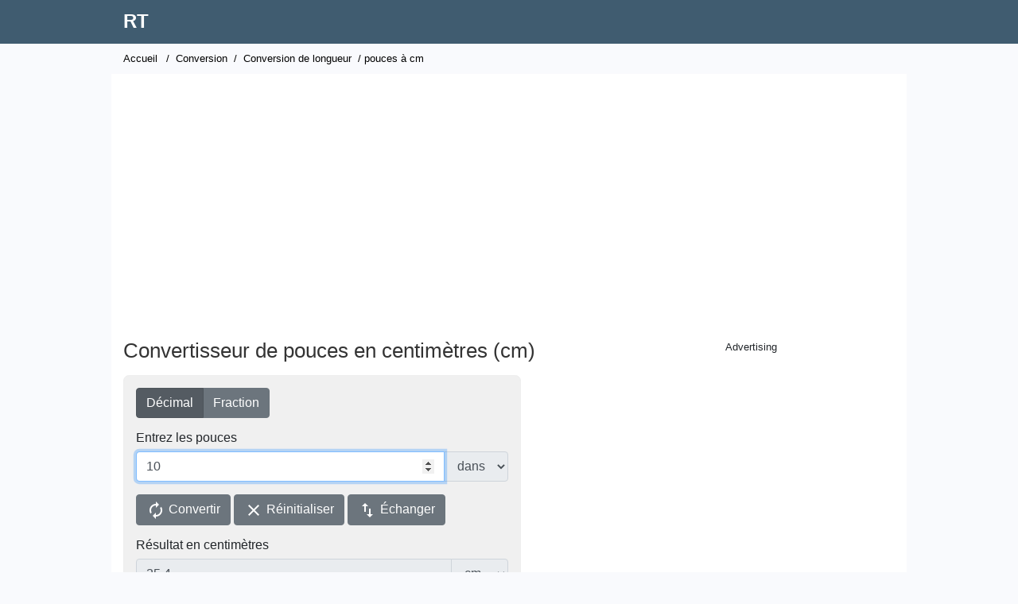

--- FILE ---
content_type: text/html; charset=UTF-8
request_url: https://www.rapidtables.org/fr/convert/length/inch-to-cm.html?x=10&n=&d=
body_size: 5660
content:
<!DOCTYPE html>
<html lang="fr">

<!-- #BeginTemplate "../../rapidtables.dwt" -->

<head>
<meta http-equiv="Content-Type" content="text/html; charset=utf-8">
<meta http-equiv="Content-Language" content="fr">
<script async src="/lib/tagmng3.js"></script>
<meta charset="utf-8">
<meta name="viewport" content="width=device-width, initial-scale=1">
<link rel="stylesheet" type="text/css" href="/lib/rapidz.css">
<link rel="apple-touch-icon" sizes="180x180" href="/lib/favicon/apple-touch-icon.png">
<link rel="icon" type="image/png" href="/lib/favicon/favicon-32x32.png" sizes="32x32">
<link rel="icon" type="image/png" href="/lib/favicon/favicon-16x16.png" sizes="16x16">
<link rel="manifest" href="/lib/favicon/manifest.json">
<link rel="mask-icon" href="/lib/favicon/safari-pinned-tab.svg" color="#5bbad5">
<link rel="shortcut icon" href="/lib/favicon/favicon.ico">
<meta name="msapplication-config" content="/lib/favicon/browserconfig.xml">
<meta name="theme-color" content="#ffffff">
<meta name="format-detection" content="telephone=no">
<!-- #BeginEditable "doctitle" -->
<title>Convertisseur de pouces en CM</title>
<meta name="description" content="Convertisseur de pouces en centimètres et comment convertir.">
<link rel="canonical" href="inch-to-cm.html">
<link rel="stylesheet" href="../../bootstrap/4.4.1/css/bootstrap.min.css" integrity="sha384-Vkoo8x4CGsO3+Hhxv8T/Q5PaXtkKtu6ug5TOeNV6gBiFeWPGFN9MuhOf23Q9Ifjh" crossorigin="anonymous">
<link href="https://fonts.googleapis.com/icon?family=Material+Icons" rel="stylesheet">
<style>
   h1 { font-size:1.6rem; }
   h2 { font-size:1.4rem; }
   h4 { font-size:1.2rem; }
   #calcform {
      padding:15px;
      background:#f0f0f0;
      border:1px solid #eee;
      border-radius:7px;
      max-width:500px;
   }
   .btn i { vertical-align:middle; }
   #ndspan { padding:.5rem 1rem; font-size:1.25rem; }
@media all and (max-width: 375px) {
   .btn { padding:8px; }
}
@media all and (max-width: 320px) {
   .btn { padding:8px 16px; }
   .btn i { display:none; }
}
@media all and (max-width: 576px) {
   .btn { padding:8px 6px; }
}
@media all and (max-width:320px) {
	.calc button img { display:none; }
}
.ntable td:nth-child(1), .ntable td:nth-child(2) { width:100px }</style>
<!-- #EndEditable -->



<link rel="alternate" hreflang="es" href="https://www.rapidtables.org/convert/length/inch-to-cm.html?x=10&n=&d=" />
<link rel="alternate" hreflang="ar" href="https://www.rapidtables.org/ar/convert/length/inch-to-cm.html?x=10&n=&d=" />
<link rel="alternate" hreflang="bg" href="https://www.rapidtables.org/bg/convert/length/inch-to-cm.html?x=10&n=&d=" />
<link rel="alternate" hreflang="bn" href="https://www.rapidtables.org/bn/convert/length/inch-to-cm.html?x=10&n=&d=" />
<link rel="alternate" hreflang="ca" href="https://www.rapidtables.org/ca/convert/length/inch-to-cm.html?x=10&n=&d=" />
<link rel="alternate" hreflang="cs" href="https://www.rapidtables.org/cs/convert/length/inch-to-cm.html?x=10&n=&d=" />
<link rel="alternate" hreflang="da" href="https://www.rapidtables.org/da/convert/length/inch-to-cm.html?x=10&n=&d=" />
<link rel="alternate" hreflang="de" href="https://www.rapidtables.org/de/convert/length/inch-to-cm.html?x=10&n=&d=" />
<link rel="alternate" hreflang="el" href="https://www.rapidtables.org/el/convert/length/inch-to-cm.html?x=10&n=&d=" />
<link rel="alternate" hreflang="et" href="https://www.rapidtables.org/et/convert/length/inch-to-cm.html?x=10&n=&d=" />
<link rel="alternate" hreflang="fi" href="https://www.rapidtables.org/fi/convert/length/inch-to-cm.html?x=10&n=&d=" />
<link rel="alternate" hreflang="tl" href="https://www.rapidtables.org/tl/convert/length/inch-to-cm.html?x=10&n=&d=" />
<link rel="alternate" hreflang="fr" href="https://www.rapidtables.org/fr/convert/length/inch-to-cm.html?x=10&n=&d=" />
<link rel="alternate" hreflang="ga" href="https://www.rapidtables.org/ga/convert/length/inch-to-cm.html?x=10&n=&d=" />
<link rel="alternate" hreflang="gu" href="https://www.rapidtables.org/gu/convert/length/inch-to-cm.html?x=10&n=&d=" />
<link rel="alternate" hreflang="he" href="https://www.rapidtables.org/he/convert/length/inch-to-cm.html?x=10&n=&d=" />
<link rel="alternate" hreflang="hi" href="https://www.rapidtables.org/hi/convert/length/inch-to-cm.html?x=10&n=&d=" />
<link rel="alternate" hreflang="hr" href="https://www.rapidtables.org/hr/convert/length/inch-to-cm.html?x=10&n=&d=" />
<link rel="alternate" hreflang="hu" href="https://www.rapidtables.org/hu/convert/length/inch-to-cm.html?x=10&n=&d=" />
<link rel="alternate" hreflang="id" href="https://www.rapidtables.org/id/convert/length/inch-to-cm.html?x=10&n=&d=" />
<link rel="alternate" hreflang="is" href="https://www.rapidtables.org/is/convert/length/inch-to-cm.html?x=10&n=&d=" />
<link rel="alternate" hreflang="it" href="https://www.rapidtables.org/it/convert/length/inch-to-cm.html?x=10&n=&d=" />
<link rel="alternate" hreflang="ja" href="https://www.rapidtables.org/ja/convert/length/inch-to-cm.html?x=10&n=&d=" />
<link rel="alternate" hreflang="kn" href="https://www.rapidtables.org/kn/convert/length/inch-to-cm.html?x=10&n=&d=" />
<link rel="alternate" hreflang="ko" href="https://www.rapidtables.org/ko/convert/length/inch-to-cm.html?x=10&n=&d=" />
<link rel="alternate" hreflang="lt" href="https://www.rapidtables.org/lt/convert/length/inch-to-cm.html?x=10&n=&d=" />
<link rel="alternate" hreflang="lv" href="https://www.rapidtables.org/lv/convert/length/inch-to-cm.html?x=10&n=&d=" />
<link rel="alternate" hreflang="mk" href="https://www.rapidtables.org/mk/convert/length/inch-to-cm.html?x=10&n=&d=" />
<link rel="alternate" hreflang="ml" href="https://www.rapidtables.org/ml/convert/length/inch-to-cm.html?x=10&n=&d=" />
<link rel="alternate" hreflang="mr" href="https://www.rapidtables.org/mr/convert/length/inch-to-cm.html?x=10&n=&d=" />
<link rel="alternate" hreflang="ms" href="https://www.rapidtables.org/ms/convert/length/inch-to-cm.html?x=10&n=&d=" />
<link rel="alternate" hreflang="nl" href="https://www.rapidtables.org/nl/convert/length/inch-to-cm.html?x=10&n=&d=" />
<link rel="alternate" hreflang="no" href="https://www.rapidtables.org/no/convert/length/inch-to-cm.html?x=10&n=&d=" />
<link rel="alternate" hreflang="pl" href="https://www.rapidtables.org/pl/convert/length/inch-to-cm.html?x=10&n=&d=" />
<link rel="alternate" hreflang="pt" href="https://www.rapidtables.org/pt/convert/length/inch-to-cm.html?x=10&n=&d=" />
<link rel="alternate" hreflang="ro" href="https://www.rapidtables.org/ro/convert/length/inch-to-cm.html?x=10&n=&d=" />
<link rel="alternate" hreflang="ru" href="https://www.rapidtables.org/ru/convert/length/inch-to-cm.html?x=10&n=&d=" />
<link rel="alternate" hreflang="sk" href="https://www.rapidtables.org/sk/convert/length/inch-to-cm.html?x=10&n=&d=" />
<link rel="alternate" hreflang="sl" href="https://www.rapidtables.org/sl/convert/length/inch-to-cm.html?x=10&n=&d=" />
<link rel="alternate" hreflang="sr" href="https://www.rapidtables.org/sr/convert/length/inch-to-cm.html?x=10&n=&d=" />
<link rel="alternate" hreflang="sv" href="https://www.rapidtables.org/sv/convert/length/inch-to-cm.html?x=10&n=&d=" />
<link rel="alternate" hreflang="ta" href="https://www.rapidtables.org/ta/convert/length/inch-to-cm.html?x=10&n=&d=" />
<link rel="alternate" hreflang="te" href="https://www.rapidtables.org/te/convert/length/inch-to-cm.html?x=10&n=&d=" />
<link rel="alternate" hreflang="th" href="https://www.rapidtables.org/th/convert/length/inch-to-cm.html?x=10&n=&d=" />
<link rel="alternate" hreflang="tr" href="https://www.rapidtables.org/tr/convert/length/inch-to-cm.html?x=10&n=&d=" />
<link rel="alternate" hreflang="uk" href="https://www.rapidtables.org/uk/convert/length/inch-to-cm.html?x=10&n=&d=" />
<link rel="alternate" hreflang="ur" href="https://www.rapidtables.org/ur/convert/length/inch-to-cm.html?x=10&n=&d=" />
<link rel="alternate" hreflang="vi" href="https://www.rapidtables.org/vi/convert/length/inch-to-cm.html?x=10&n=&d=" />
<link rel="alternate" hreflang="zh-CN" href="https://www.rapidtables.org/zh-CN/convert/length/inch-to-cm.html?x=10&n=&d=" />
<link rel="alternate" hreflang="zh-TW" href="https://www.rapidtables.org/zh-TW/convert/length/inch-to-cm.html?x=10&n=&d=" />

<script async src="/js/coun_w3.js"></script>

<!-- Global site tag (gtag.js) - Google Analytics -->
<script async src="https://www.googletagmanager.com/gtag/js?id=G-1YVDBW7SMW"></script>
<script>
  window.dataLayer = window.dataLayer || [];
  function gtag(){dataLayer.push(arguments);}
  gtag('js', new Date());

  gtag('config', 'G-1YVDBW7SMW');
</script>

<script> 
function KJ_AsOT(){var a=document.getElementsByTagName("head")[0],b=document.createElement("script");b.type="text/javascript",b.src="https://pagead2.googlesyndication.com/pagead/js/adsbygoogle.js?client=ca-pub-4894759983606832",a.appendChild(b)}setTimeout(KJ_AsOT,3000);</script>

</head>

<body>

<div id="header">
	<div>
	<div id="logo" class="box">
		<p>
			<a href="/fr/">RT</a>
		</p>
	</div>
	</div>
</div>

<div id="wrapper">

<div id="nav">
	<!-- #BeginEditable "doclink" -->
	<a href="/fr/">Accueil</a> / <a href="../index.html">Conversion</a> / <a href="index.html">Conversion de longueur</a> / pouces à cm<!-- #EndEditable -->
</div>

<div id="top-ad">
<ins class="adsbygoogle"
     style="display:block"
     data-ad-client="ca-pub-4894759983606832"
     data-ad-slot="5707409905"
     data-ad-format="auto"
     data-full-width-responsive="true"></ins>
</div>
	
<div id="lcol">

	<div id="doc">
	<!-- #BeginEditable "doctext" -->
	<h1>Convertisseur de pouces en centimètres (cm)</h1>
	<form name="calcform" id="calcform" autocomplete="off">
   <div class="form-group grid" style="display:none">
      <div class="btn-group btn-group-toggle row ml-0" data-toggle="buttons">
         <label class="btn btn-secondary active">
            <input type="radio" name="insel" id="insel-inch" value="u" checked>Pouces</label>
         <label class="btn btn-secondary">
            <input type="radio" name="insel" id="insel-feetinch" value="m">Pieds + pouces</label>
      </div>
   </div>
   <div class="form-group grid">
      <div class="btn-group btn-group-toggle row ml-0" data-toggle="buttons">
         <label class="btn btn-secondary active">
            <input type="radio" name="fracsel" id="fracsel-inch" value="u" checked>Décimal</label>
         <label class="btn btn-secondary">
            <input type="radio" name="fracsel" id="fracsel-feetinch" value="m">Fraction</label>
      </div>
   </div>
   <div class="form-group" id="feetdiv">
      <label for="x">Entrez les pieds</label>
      <div class="input-group">
      <input type="number" min="0" step="any" id="f" name="f" class="form-control">
      <div class="input-group-append">
         <span class="input-group-text">ft </span>
      </div>
      </div>
   </div>
   <div class="form-group">
      <label for="x">Entrez les pouces</label>
      <div class="input-group">
      <input type="number" min="0" step="any" id="x" name="x" class="form-control" autofocus>
      <input type="number" min="0" step="any" id="n" name="n" class="form-control">
      <span id="ndspan">/</span>
      <input type="number" min="1" step="any" id="d" name="d" class="form-control mr-2">
      <div class="input-group-append">
         <select id="unitsel1" onchange="unitchange1()" class="input-group-text">
            <option>mm </option>
            <option selected>dans </option>
            <option>ft </option>
         </select>
      </div>
      </div>
   </div>
   <div class="form-group">
      <button type="button" title="Convert" onclick="calc0()" class="btn btn-secondary"><i class="material-icons">autorenew</i> Convertir</button>
      <button type="reset" title="Reset" onclick="OnReset()" class="btn btn-secondary"><i class="material-icons">clear</i> Réinitialiser</button>
		<button type="button" title="Swap conversion" class="btn btn-secondary" onclick="location.href='cm-to-inch.html';"><i class="material-icons">swap_vert</i> Échanger</button>
   </div>
   <div class="form-group">
      <label>Résultat en centimètres</label>
      <div class="input-group">
      <input type="text" id="y" readonly class="form-control">
      <div class="input-group-append">
         <select id="unitsel2" onchange="unitchange2()" class="input-group-text">
            <option>mm </option>
            <option selected>cm </option>
            <option>ft </option>
            <option>m </option>
         </select>
      </div>
      </div>
   </div>
   <div class="form-group">
      <label>Résultat en mètres + centimètres</label>
      <div class="input-group">
      <input type="text" id="y2" readonly class="form-control">
      <div class="input-group-append mr-2">
         <span class="input-group-text">m </span>
      </div>
      <input type="text" id="y3" readonly class="form-control">
      <div class="input-group-append">
         <span class="input-group-text">cm </span>
      </div>
      </div>
   </div>
   <div class="form-group">
      <label for="TA">Calcul</label>
      <textarea id="TA" rows="3" class="form-control" readonly></textarea>
   </div>
   </form>
	<p id="p1"><a href="cm-to-inch.html">cm en pouces ►</a></p>
	<!-- #EndEditable -->

	

	<div id="ban-ad">
	</div>
	
	<!-- #BeginEditable "doctext2" -->
	<h2><a id="how"></a>Comment convertir des pouces en centimètres</h2>
	<p>1 pouce est égal à 2,54 centimètres:</p>
	<p class="math">1 "= 2,54 cm</p>
	<p>La distance <em>d</em> en centimètres (cm) est égale à la distance <i>d</i> en pouces (″) multipliée par 2,54:</p>
	<p class="math"><em>d </em><sub>(cm)</sub> = <em>d </em><sub>(pouces)</sub> × 2,54</p>
	<h4>Exemple</h4>
	<p>Convertir 20 pouces en centimètres:</p>
	<p class="math"><em>d </em><sub>(cm)</sub> = 20 ″ × 2,54 = 50,8 <sub>cm</sub></p>
	<h2><a id="table"></a>Table de conversion Pouces en Centimètres</h2>
	<table class="ntable">
	<thead>
		<tr>
			<th>Pouces (")</th>
			<th>Centimètres (cm)</th>
		</tr>
	</thead>
	<tbody>
		<tr>
			<td>0,01 pouce</td>
			<td>0,0254000 cm</td>
		</tr>
		<tr>
			<td>1/64 pouce</td>
			<td>0,0396875 cm</td>
		</tr>
		<tr>
			<td>1/32 pouce</td>
			<td>0,0793750 cm</td>
		</tr>
		<tr>
			<td>1/16 pouce</td>
			<td>0,15875 cm</td>
		</tr>
		<tr>
			<td>0,1 dans</td>
			<td>0,2540 cm</td>
		</tr>
		<tr>
			<td>1/8 pouce</td>
			<td>0,3175 cm</td>
		</tr>
		<tr>
			<td>1/4 pouce</td>
			<td>0,635 cm</td>
		</tr>
		<tr>
			<td>1/2 pouce</td>
			<td>1,27 cm</td>
		</tr>
		<tr>
			<td>1 dans</td>
			<td>2,54 cm</td>
		</tr>
		<tr>
			<td>2 dans</td>
			<td>5,08 cm</td>
		</tr>
		<tr>
			<td>3 dans</td>
			<td>7,62 cm</td>
		</tr>
		<tr>
			<td>4 dans</td>
			<td>10,16 cm</td>
		</tr>
		<tr>
			<td>5 dans</td>
			<td>12,70 cm</td>
		</tr>
		<tr>
			<td>6 dans</td>
			<td>15,24 cm</td>
		</tr>
		<tr>
			<td>7 dans</td>
			<td>17,78 cm</td>
		</tr>
		<tr>
			<td>8 dans</td>
			<td>20,32 cm</td>
		</tr>
		<tr>
			<td>9 dans</td>
			<td>22,86 cm</td>
		</tr>
		<tr>
			<td>10 dans</td>
			<td>&nbsp;25,40 cm</td>
		</tr>
		<tr>
			<td>20 dans</td>
			<td>50,80 cm</td>
		</tr>
		<tr>
			<td>30 dans</td>
			<td>76,20 cm</td>
		</tr>
		<tr>
			<td>40 dans</td>
			<td>101,60 cm</td>
		</tr>
		<tr>
			<td>50 dans</td>
			<td>127,00 cm</td>
		</tr>
		<tr>
			<td>60 dans</td>
			<td>152,40 cm</td>
		</tr>
		<tr>
			<td>70 dans</td>
			<td>177,80 cm</td>
		</tr>
		<tr>
			<td>80 dans</td>
			<td>203,20 cm</td>
		</tr>
		<tr>
			<td>90 dans</td>
			<td>228,60 cm</td>
		</tr>
		<tr>
			<td>100 dans</td>
			<td>254,00 cm</td>
		</tr>
	</tbody>
	</table>
	<p>&nbsp;</p>
	<p><a href="cm-to-inch.html">cm en pouces ►</a></p>
	<p>&nbsp;</p>
	
<div id="bottom-ad_2">
</div><hr>
	<h2>Voir également</h2>
	<ul class="seealso">
		<li><a href="cm-to-inch.html">conversion de cm en pouces</a></li>
      <li><a href="feet-inch-to-cm.html">Pieds + pouces en cm</a></li>
		<li><a href="inch-to-feet.html">Conversion de pouces en pieds</a></li>
		<li><a href="inch-to-meter.html">Conversion de pouces en mètres</a></li>
		<li><a href="inch-to-mm.html">Conversion pouces en mm</a></li>
		<li><a href="inch-to-cm.html?x=10&amp;n=&amp;d=">Conversion de 10 pouces en cm</a></li>
		<li><a href="inch-to-cm.html?x=20&amp;n=&amp;d=">Conversion de 20 pouces en cm</a></li>
		<li><a href="inch-to-cm.html?x=30&amp;n=&amp;d=">Conversion de 30 pouces en cm</a></li>
	</ul>
	<!-- #EndEditable -->
	</div>
	
   
</div>

<div id="rcol">	
<p style="text-align: center;font-size: 13px;">Advertising</p>
<ins class="adsbygoogle"
     style="display:block"
     data-ad-client="ca-pub-4894759983606832"
     data-ad-slot="3726245837"
     data-ad-format="auto"
     data-full-width-responsive="true"></ins>

	<!-- #BeginEditable "docnav" -->
	<h5>CONVERSION DE LONGUEUR</h5>
	<ul>
		<li><a href="cm-to-feet.html">cm en pieds</a></li>
      <li><a href="cm-to-feet-inch.html">cm en pieds + pouces</a></li>
		<li><a href="cm-to-inch.html">cm en pouces</a></li>
		<li><a href="cm-to-mm.html">cm en mm</a></li>
      <li><a href="feet-inch-to-cm.html">Pieds + pouces en cm</a></li>
		<li><a href="feet-to-cm.html">Pieds en cm</a></li>
		<li><a href="feet-to-mm.html">Pieds en mm</a></li>
		<li><a href="feet-to-inch.html">Pieds en pouces</a></li>
		<li><a href="feet-to-meter.html">Pieds en mètres</a></li>
		<li><a href="height-converter.html">Convertisseur de hauteur</a></li>
		<li><a href="inch-to-cm.html">Pouces en cm</a></li>
		<li><a href="inch-to-feet.html">Pouces en pieds</a></li>
		<li><a href="inch-to-meter.html">Pouces en mètres</a></li>
		<li><a href="inch-to-mm.html">Pouces en mm</a></li>
		<li><a href="km-to-mile.html">km en miles</a></li>
		<li><a href="meter-to-feet.html">Mètres en pieds</a></li>
		<li><a href="meter-to-inch.html">Mètres en pouces</a></li>
		<li><a href="mile-to-km.html">Miles en km</a></li>
		<li><a href="mm-to-cm.html">mm en cm</a></li>
		<li><a href="mm-to-feet.html">mm en pieds</a></li>
		<li><a href="mm-to-inch.html">mm en pouces</a></li>
	</ul>
	<h5>TABLES RAPIDES</h5>
	<ul>
		<li><a href="mailto:?subject=RapidTables%20website&amp;body=Please%20checkout%20this%20site:%20https://www.rapidtables.org">Recommander le site</a></li>
		<li><a href="#feedback">Envoyer des commentaires</a></li>
		<li><a href="../../about/about.html">À propos </a></li>
	</ul>
   <script src="../../ajax/libs/jquery/3.3.1/jquery.min.js"></script>
   <script src="../../bootstrap/4.3.1/js/bootstrap.min.js" integrity="sha384-JjSmVgyd0p3pXB1rRibZUAYoIIy6OrQ6VrjIEaFf/nJGzIxFDsf4x0xIM+B07jRM" crossorigin="anonymous" defer></script>
	<script src="../convert.js"></script>
   <script>
		$( document ).ready(function() {
         $("#feetdiv").hide();
         $("#n").hide();
         $("#d").hide();
         $("#ndspan").hide();
         $("input[name=insel]").change(function(){
            var radioButtons = $("input:radio[name='insel']");
            var i = radioButtons.index(radioButtons.filter(':checked'));
            if ( i )
               $("#feetdiv").show();
            else
               $("#feetdiv").hide();
            $("#f").val("");
			});
         $("input[name=fracsel]").change(function(){
            var radioButtons = $("input:radio[name='fracsel']");
            var i = radioButtons.index(radioButtons.filter(':checked'));
            if ( i ) {
               $("#n").show();
               $("#d").show();
               $("#ndspan").show();
            }
            else {
               $("#n").hide();
               $("#d").hide();
               $("#ndspan").hide();
            }
            $("#n").val("");
            $("#d").val("");
            $("#x").toggleClass("mr-4");
			});
			var params=GetURLParams();
			if( Object.keys(params).length>0 ) {
				if( params.x!="" ) {
					document.title = params.x+" inches to cm conversion";
					$('#dec').click();
					document.getElementById("x").value = params.x;
					calc0();
				}
				else if( params.n!="" && params.d!="" ) {
					document.title = params.n+"/"+params.d+" inch to cm conversion";
					document.getElementById("n").value = params.n;
					document.getElementById("d").value = params.d;
					calc0();
				}
				if( params.x!="" && params.n!="" && params.d!="" ) {
					document.title = params.x+" "+params.n+"/"+params.d+" inch to cm conversion";
					document.getElementById("x").value = params.x;
					document.getElementById("n").value = params.n;
					document.getElementById("d").value = params.d;
					calc0();
				}
				SetLinks(params);
				//document.getElementById("x").value = params.x;
				convert();
			}
		});
		function SetLinks(params)
		{
			var p1 = document.getElementById("p1");
			var p2 = document.createElement('p');
			var p3 = document.createElement('p');
			var x=parseInt(params.x);
			var x1=x-1;
			var x2=x+1;
			if( x1>=0 )
				p2.innerHTML = "<a href='inch-to-cm.html?x="+x1+"&n=&d='>"+x1+" inches to cm &#9658;</a>";
			p3.innerHTML = "<a href='inch-to-cm.html?x="+x2+"&n=&d='>"+x2+" inches to cm &#9658;</a>";
			p1.parentNode.insertBefore(p2, p1);
			p1.parentNode.insertBefore(p3, p1);
		}
		function GetURLParams()
		{
			var url=window.location.href;
			var regex = /[?&]([^=#]+)=([^&#]*)/g,
					//url = "www.domain.com/?v=123&p=hello",
					params = {},
					match;
			while(match = regex.exec(url)) {
				params[match[1]] = match[2];
			}
			return params;
		}
		function unitchange1() {
			var i=document.getElementById("unitsel1").selectedIndex;
			if( i==0 ) location.href='mm-to-cm.html';
			if( i==2 ) location.href='feet-to-cm.html';
		}
		function unitchange2() {
			var i=document.getElementById("unitsel2").selectedIndex;
			if( i==0 ) location.href='inch-to-mm.html';
			if( i==2 ) location.href='inch-to-feet.html';
			if( i==3 ) location.href='inch-to-meter.html';
		}
		function OnReset()
		{
         $("#calcform .btn-group label").removeClass("active");
         $("#calcform .btn-group label:first-child").addClass("active");
		}
		function calc0() {
			var f=$("#f").val();
			var x=$("#x").val();
			var n=$("#n").val();
			var d=$("#d").val();
			if( $.isNumeric(f) )
				f = parseFloat(f);
			else
				f = 0;
			if( $.isNumeric(x) )
				x = parseFloat(x);
			else
				x = 0;
			if( $.isNumeric(n) && $.isNumeric(d) ) {
				n = parseInt(n);
				d = parseInt(d);
				if( d!=0 )
					x+= n/d;
			}
         x+=f*12;
				
			var y = roundresult(x*2.54);
			var y2 = Math.floor(y/100);
			var y3 = roundresult(y-y2*100);
			var txt=x+"\" \u00D7 2.54\n";
			txt+="= "+y+'cm';
			$("#y").val(y);
			$("#y2").val(y2);
			$("#y3").val(y3);
			$("#TA").val(txt);
		}
	</script>
	<!-- #EndEditable -->
	
</div>

</div>

<div id="footer">
	<a href="/fr/">Accueil</a> | <a href="../../web/index.html">Web</a> | <a href="../../math/index.html">Math</a> | <a href="../../electric/index.html">Électricité</a> | <a href="../../calc/index.html">Calculatrices</a> | <a href="../index.html">Convertisseurs</a> | <a href="../../tools/index.html">Outils</a>
	<p>﻿&copy; 2026  
	<a href="/fr/">RT</a> | <a href="../../about/about.html" rel="nofollow">À propos</a> | <a href="../../about/terms.html" rel="nofollow">Conditions d 'utilisation</a> | <a href="../../about/privacy.html" rel="nofollow">Politique de confidentialité</a> | <a href="../../about/cookies.html" rel="nofollow">Gérer les cookies</a>
	</p>
</div>

<div id="banner">
   <div>
      Ce site Web utilise des cookies pour améliorer votre expérience, analyser le trafic et afficher des publicités. <a href="../../about/privacy.html">Apprendre encore plus</a>
   </div>
   <div>
      <a id="banokbtn">OK </a> <a id="bansetbtn" href="../../about/cookies.html">Gérer les paramètres</a>
   </div>
</div>

<!-- #BeginEditable "docscript" -->
<!-- #EndEditable -->


<script defer src="https://static.cloudflareinsights.com/beacon.min.js/vcd15cbe7772f49c399c6a5babf22c1241717689176015" integrity="sha512-ZpsOmlRQV6y907TI0dKBHq9Md29nnaEIPlkf84rnaERnq6zvWvPUqr2ft8M1aS28oN72PdrCzSjY4U6VaAw1EQ==" data-cf-beacon='{"version":"2024.11.0","token":"fd69eae885af4495bfacd48554dc427e","r":1,"server_timing":{"name":{"cfCacheStatus":true,"cfEdge":true,"cfExtPri":true,"cfL4":true,"cfOrigin":true,"cfSpeedBrain":true},"location_startswith":null}}' crossorigin="anonymous"></script>
</body>

<!-- #EndTemplate -->

</html>


--- FILE ---
content_type: text/html; charset=utf-8
request_url: https://www.google.com/recaptcha/api2/aframe
body_size: 269
content:
<!DOCTYPE HTML><html><head><meta http-equiv="content-type" content="text/html; charset=UTF-8"></head><body><script nonce="1D9zFSmOuBMjYcOg9RzZIw">/** Anti-fraud and anti-abuse applications only. See google.com/recaptcha */ try{var clients={'sodar':'https://pagead2.googlesyndication.com/pagead/sodar?'};window.addEventListener("message",function(a){try{if(a.source===window.parent){var b=JSON.parse(a.data);var c=clients[b['id']];if(c){var d=document.createElement('img');d.src=c+b['params']+'&rc='+(localStorage.getItem("rc::a")?sessionStorage.getItem("rc::b"):"");window.document.body.appendChild(d);sessionStorage.setItem("rc::e",parseInt(sessionStorage.getItem("rc::e")||0)+1);localStorage.setItem("rc::h",'1768798984422');}}}catch(b){}});window.parent.postMessage("_grecaptcha_ready", "*");}catch(b){}</script></body></html>